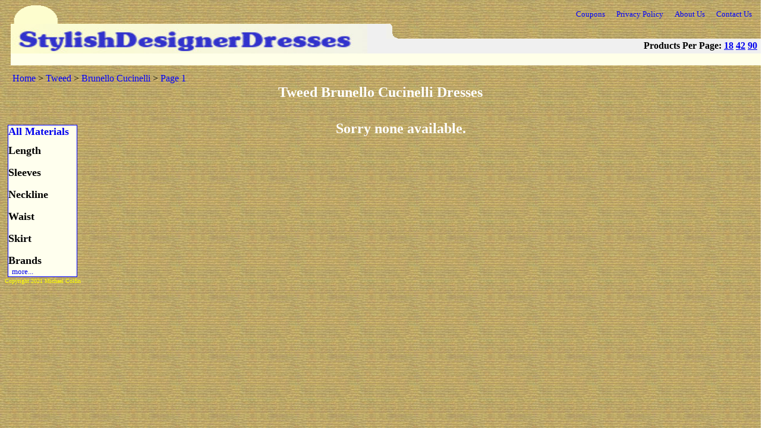

--- FILE ---
content_type: text/html; charset=UTF-8
request_url: http://www.stylishdesignerdresses.com/products.php?pg=1&dresstype=Tweed%7C%7C%7C%7C%7C%7C&brand=Brunello%20Cucinelli
body_size: 1407
content:
<html>

<head>

<meta http-equiv="Content-Language" content="en-us">
<meta http-equiv="Content-Type" content="text/html; charset=windows-1252">
<meta name=viewport content="width=device-width, initial-scale=1">
<link rel="stylesheet" href="indexstyle.css" type="text/css" media="screen">

<title>Tweed      Brunello Cucinelli Dresses</title>
</head>

<body background="bkround.jpg">

  <div style="position: relative; height: 100; left: 10px;">
 

<table cellspacing="0" cellpadding="0" border="0" width="100%">
	<tr>
		<td height="32" width="80">
			<img style="position: relative; left: 3px;" src="dome.gif" width="80" height="32">
		</td>
		<td height="32" width="40%"></td>
		<td height="32" width="50%">
			<p class="heading1" align="right">
				<font size="2">
					<a href="coupons.php">Coupons</a>&nbsp;&nbsp;
					<a href="privacy.php">Privacy Policy</a>&nbsp;&nbsp;
					<a href="about.php">About Us</a>&nbsp;&nbsp;
					<a href="contact.php">Contact Us</a>&nbsp;&nbsp;&nbsp;&nbsp;
				</font>
			</p>
			
		</td>
	</tr>	
	<tr>
		<td width="50%" height="50" valign="bottom" colspan="2" rowspan="2" bgcolor="#F0F0F0">
			<a href="index.php"><img src="title.jpg" alt="Stylish Designer Dresses" width="95%" height="50"></a>
		</td>
		<td style="background:url(transition.gif) no-repeat; position: relative;" width="50%" height="25">
		</td>
	</tr>
	<tr>
		<td width="50%" height="25" bgcolor="#F0F0F0">
<p class="heading2" align="right"><font size="3" color="#000000"><b>Products Per Page:&nbsp;<a href="products.php?pg=1&dresstype=Tweed||||||&brand=Brunello Cucinelli">18</a>&nbsp;<a href="products.php?pg=1&dresstype=Tweed||||||&brand=Brunello Cucinelli&perpg=42">42</a>&nbsp;<a href="products.php?pg=1&dresstype=Tweed||||||&brand=Brunello Cucinelli&perpg=90">90</a>&nbsp;&nbsp;</b></font></p>		
		</td>
	</tr>	
</table>
<table border="0" cellpadding="0" cellspacing="0" width="100%" height="20" bgcolor="#FFFFE8">
<tr><td></td></tr>
</table>
<div id="breadcrumb">
<font color="black">
<a href="index.php">Home</a>
&gt; <a href="products.php?pg=1&dresstype=Tweed||||||">Tweed</a> 
&gt; <a href="products.php?pg=1&dresstype=Tweed||||||&manufacturer=Brunello Cucinelli">Brunello Cucinelli</a> 
&gt; <a href="products.php?pg=1&dresstype=Tweed||||||&manufacturer=Brunello Cucinelli">Page 1</a> 
</font>
</div>
</div>
<table border="0" cellpadding="0" cellspacing="0" width="100%">
<tr>
<td width="97%" height="20" colspan="2" valign="Middle">
<br><p align="center"><font face="Georgia" size="5" color="white"><b>
Tweed      Brunello Cucinelli Dresses</b></font></p>
</td>
</tr>
<tr>
<td width="120" rowspan="2" valign="top">
<p class="side"><font size="2" color="#000000">
<font size="4"><b><a href="products.php?pg=1&dresstype=||||||&brand=Brunello Cucinelli">All Materials</a></b></font><br><br>
<font size="4"><b>Length</b></font><br>
<br>
<font size="4"><b>Sleeves</b></font><br>
<br>
<font size="4"><b>Neckline</b></font><br>
<br>
<font size="4"><b>Waist</b></font><br>
<br>
<font size="4"><b>Skirt</b></font><br>
<br>
<font size="4"><b>Brands</b></font><br>
<a href="brands.php">&nbsp;&nbsp;more...</a><br>
</p>
</p>
</td>
<td width="95%" valign="top">
<div id="products">
<br><p align="center"><font face="Georgia" size="5" color="white"><b>Sorry none available.&nbsp;&nbsp;&nbsp;&nbsp;&nbsp;&nbsp;&nbsp;&nbsp;</b></font></p>
</div>
<div style="clear: both; width: 100%; position:relative; top: 15; left: 10;">
</div>
</td>
</tr>
</table>
<font size="1" color="yellow">
<p align="left">Copyright 2021 Michael Colfin</p>
</font>
<script type="text/javascript">
var gaJsHost = (("https:" == document.location.protocol) ? "https://ssl." : "http://www.");
document.write(unescape("%3Cscript src='" + gaJsHost + "google-analytics.com/ga.js' type='text/javascript'%3E%3C/script%3E"));
</script>
<script type="text/javascript">
try {
var pageTracker = _gat._getTracker("UA-1413420-7");
pageTracker._trackPageview();
} catch(err) {}</script>
</body>


--- FILE ---
content_type: text/css
request_url: http://www.stylishdesignerdresses.com/indexstyle.css
body_size: 573
content:
<style type="text/css">
<!--
  p.heading1  {  }
  
  p.heading1 a {
    padding: 0 5px;
    text-decoration: none;
	color: blue;
	visited: "#444400";
	active: white;
  }

  p.heading1 a:hover {
    color: white;
    background: blue;
  }
  
  #heading3 {  }
  
  #heading3 a {
    padding: 0 5px;
    text-decoration: none;
	color: blue;
	visited: "#444400";
	active: white;
  }

  #heading3 a:hover {
    color: white;
    background: blue;
  }  

  #breadcrumb {
    position: absolute;
    left: 3px;
    top: 115px;
  }

  #breadcrumb a {
    text-decoration:none;
    color: blue;
  }  

  #breadcrumb  a:hover {
    color: white;
    background: blue;
  }
  
  
  p.side {
    position: relative;
    float:left;
    top: 25px;
    left: 5px;
    width: 115;
    background: #FFE;
    border: 1px solid #00F;
  }

  p.side a {
    display:block;
    float:left;
    width:110;
    text-decoration:none;
    padding: 0,4px;
  }
  p.side a:hover {
    color: #FFF;
    background: #00A;
  }

  #products ul {
    position: relative;
    width: 95%;
    left: 20px;
    top: 10px;
    list-style: none;
    margin-left: 0px;
    padding-left: 0px;    
  }
  #products li { 
    display: inline;
    float: left;
    text-align: center;
    width: 150px;  
    margin: 2px 4px 2px 0px;
    padding: 2px;    
    border: 1px solid #FFF;
    background-color: #F0F0F0;
    height: 235;
    overflow: hidden;
  }
  #products a {
    text-decoration:none;
  }

  
div.thumbnail3{
	position: relative; 
	top: 20px;
	width:150px;
	height:350px;
	float:left;
	margin:-15 3px;
}
div.thumbnail3 p{
	font-size:small;
	margin:0;
}
//-->
</style>